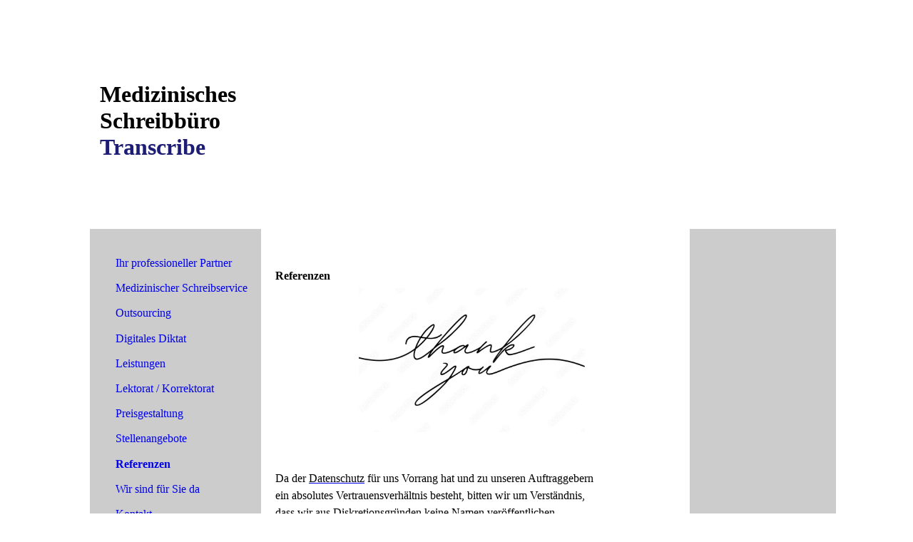

--- FILE ---
content_type: text/html; charset=utf-8
request_url: https://medizinischesschreibbuero.de/Referenzen
body_size: 19581
content:
<!DOCTYPE html><html lang="de"><head><meta http-equiv="Content-Type" content="text/html; charset=UTF-8"><title>Referenzen</title><link href="https://medizinischesschreibbuero.de/Referenzen" rel="canonical"><meta content="Referenzen" property="og:title"><meta content="website" property="og:type"><meta content="https://medizinischesschreibbuero.de/Referenzen" property="og:url"><script>
              window.beng = window.beng || {};
              window.beng.env = {
                language: "en",
                country: "US",
                mode: "deploy",
                context: "page",
                pageId: "000004066027",
                skeletonId: "",
                scope: "HTO01FLQILIF",
                isProtected: false,
                navigationText: "Referenzen",
                instance: "1",
                common_prefix: "https://homepagedesigner.telekom.de",
                design_common: "https://homepagedesigner.telekom.de/beng/designs/",
                design_template: "reseller/1000003/telekom_aos_440",
                path_design: "https://homepagedesigner.telekom.de/beng/designs/data/reseller/1000003/telekom_aos_440/",
                path_res: "https://homepagedesigner.telekom.de/res/",
                path_bengres: "https://homepagedesigner.telekom.de/beng/res/",
                masterDomain: "",
                preferredDomain: "",
                preprocessHostingUri: function(uri) {
                  
                    return uri || "";
                  
                },
                hideEmptyAreas: false
              };
            </script><script xmlns="http://www.w3.org/1999/xhtml" src="https://homepagedesigner.telekom.de/cm4all-beng-proxy/beng-proxy.js">;</script><link xmlns="http://www.w3.org/1999/xhtml" rel="stylesheet" href="https://homepagedesigner.telekom.de/.cm4all/e/static/3rdparty/font-awesome/css/font-awesome.min.css"></link><link rel="stylesheet" type="text/css" href="//homepagedesigner.telekom.de/.cm4all/res/static/libcm4all-js-widget/3.89.7/css/widget-runtime.css"/>

<link rel="stylesheet" type="text/css" href="//homepagedesigner.telekom.de/.cm4all/res/static/beng-editor/5.3.130/css/deploy.css"/>

<link rel="stylesheet" type="text/css" href="//homepagedesigner.telekom.de/.cm4all/res/static/libcm4all-js-widget/3.89.7/css/slideshow-common.css"/>

<script src="//homepagedesigner.telekom.de/.cm4all/res/static/jquery-1.7/jquery.js">;</script><script src="//homepagedesigner.telekom.de/.cm4all/res/static/prototype-1.7.3/prototype.js">;</script><script src="//homepagedesigner.telekom.de/.cm4all/res/static/jslib/1.4.1/js/legacy.js">;</script><script src="//homepagedesigner.telekom.de/.cm4all/res/static/libcm4all-js-widget/3.89.7/js/widget-runtime.js">;</script>

<script src="//homepagedesigner.telekom.de/.cm4all/res/static/libcm4all-js-widget/3.89.7/js/slideshow-common.js">;</script>

<script src="//homepagedesigner.telekom.de/.cm4all/res/static/beng-editor/5.3.130/js/deploy.js">;</script>

<script>
                (function() {
                  var mobileAgent = MobileBrowserSwitch.isMobileAgent(navigator.userAgent);
                  if (mobileAgent) {
                    var url = window.location.pathname;
                    if (url.endsWith("/")) {
                      url = url.substring(0, url.length - 1);
                    }
                    if (url.endsWith("/index.php")) {
                      url = url.substring(0, url.length - 10);
                    }
                    if (!/1,auth,8,1$/.test(url) && !/1%2Cauth%2C8%2C1$/.test(url)) {
                      url += "/mobile/";
                      window.location.pathname = url;
                    }
                  }
                })();
              </script><link xmlns="http://www.w3.org/1999/xhtml"  rel="stylesheet" type="text/css" href="https://homepagedesigner.telekom.de/.cm4all/designs/static/reseller/1000003/telekom_aos_440/1561385136.37/css/main.css"></link><!--[if lt IE 7]>
			<link rel="stylesheet" type="text/css" href="https://homepagedesigner.telekom.de/beng/designs/data/reseller/1000003/telekom_aos_440/css/ie6.css"/>
		<![endif]--><link href="/.cm4all/handler.php/vars.css?v=20260110200542" type="text/css" rel="stylesheet"><style type="text/css">
    .cm-logo {
        
        background-image: none;
      }
  </style><script type="text/javascript">window.cmLogoWidgetId = "CMTOI_cm4all_com_widgets_Logo_12789569";
            window.cmLogoGetCommonWidget = function (){
                return new cm4all.Common.Widget({
            base    : "/Referenzen",
            session : "",
            frame   : "",
            path    : "CMTOI_cm4all_com_widgets_Logo_12789569"
        })
            };
            window.logoConfiguration = {
                "cm-logo-x" : "0",
        "cm-logo-y" : "226",
        "cm-logo-v" : "1.0",
        "cm-logo-w" : "0",
        "cm-logo-h" : "0",
        "cm-logo-di" : "",
        "cm-logo-u" : "",
        "cm-logo-k" : "",
        "cm-logo-bc" : "",
        "cm-logo-ln" : "",
        "cm-logo-ln$" : "",
        "cm-logo-hi" : true
        ,
        _logoBaseUrl : "https:\/\/homepagedesigner.telekom.de\/imageprocessor\/processor.cls\/CMTOI\/cm4all\/com\/widgets\/Logo\/12\/78\/95\/69\/\/scale_0_0\/",
        _logoPath : ""
        };
				document.observe('dom:loaded', function() {
					var containers = document.querySelectorAll("[cm_type=logo], [id=logo], .cm-logo");
          for (var i = 0; i < containers.length; i++) {
            var container = containers[i];
            if (container && window.beng && beng.env && beng.env.hideEmptyAreas) {
              if (beng.env.mode != "edit") {
                container.addClassName("cm_empty");
              } else {
                container.addClassName("cm_empty_editor");
              }
            }
          }
				});
			</script><link rel="icon" href="data:;base64,iVBORw0KGgo="/><style id="cm_table_styles"></style><style id="cm_background_queries"></style><script type="application/x-cm4all-cookie-consent" data-code=""></script></head><body ondrop="return false;" class=" device-desktop cm-deploy cm-deploy-342 cm-deploy-4x"><div class="cm-background" data-cm-qa-bg="image"></div><div class="cm-background-video" data-cm-qa-bg="video"></div><div class="cm-background-effects" data-cm-qa-bg="effect"></div><div xmlns="http://www.w3.org/1999/xhtml" xmlns:c="http://cm4all.com/ng/widget" id="page"><div id="page_inner"><div id="bg_top"><div id="header" class="clearfix"><div class="cm-kv-0 kv"> </div><div id="header_mask"> </div><div id="logo" class="cm-logo"> </div><h1 style="visibility:visible;top:3px;left:50px;width:290px;height:341px;"><span xmlns="" style="font-size: xx-large;"><span style="color: #000080;"><br><br><br><span style="color: #000000;">Medizinisches<br>Schreibbüro<br><span style="color: #1d1d75;">Transcribe</span></span></span><br></span></h1><a class="cm_headerlink"></a></div></div><div id="style_border"> </div><div id="bg_bottom"><div id="bg_holder"><table id="content_wrapper" cellspacing="0" cellpadding="0"><tr><td id="border_left"> </td><td id="cl_top"> </td><td id="cm_top"> </td><td id="cm_right"> </td><td id="cl_top"> </td><td id="border_right"> </td></tr><tr><td id="border_left"> </td><td id="content_left_wrapper"><div id="content_left"><div id="navi"><div id="cm_navigation"><ul xmlns="" id="cm_mainnavigation"><li id="cm_navigation_pid_4066036"><a title="Ihr professioneller Partner" href="/Ihr-professioneller-Partner" class="cm_anchor">Ihr professioneller Partner</a></li><li id="cm_navigation_pid_4066035"><a title="Medizinischer Schreibservice" href="/Medizinischer-Schreibservice" class="cm_anchor">Medizinischer Schreibservice</a></li><li id="cm_navigation_pid_4066034"><a title="Outsourcing" href="/Outsourcing" class="cm_anchor">Outsourcing</a></li><li id="cm_navigation_pid_4066033"><a title="Digitales Diktat" href="/Digitales-Diktat" class="cm_anchor">Digitales Diktat</a></li><li id="cm_navigation_pid_4066031"><a title="Leistungen" href="/Leistungen" class="cm_anchor">Leistungen</a></li><li id="cm_navigation_pid_4066030"><a title="Lektorat / Korrektorat" href="/Lektorat-Korrektorat" class="cm_anchor">Lektorat / Korrektorat</a></li><li id="cm_navigation_pid_4066029"><a title="Preisgestaltung" href="/Preisgestaltung" class="cm_anchor">Preisgestaltung</a></li><li id="cm_navigation_pid_4066028"><a title="Stellenangebote" href="/Stellenangebote" class="cm_anchor">Stellenangebote</a></li><li id="cm_navigation_pid_4066027" class="cm_current"><a title="Referenzen" href="/Referenzen" class="cm_anchor">Referenzen</a></li><li id="cm_navigation_pid_4066026"><a title="Wir sind für Sie da" href="/Wir-sind-fuer-Sie-da" class="cm_anchor">Wir sind für Sie da</a></li><li id="cm_navigation_pid_4066025"><a title="Kontakt" href="/Kontakt" class="cm_anchor">Kontakt</a></li><li id="cm_navigation_pid_4066024"><a title="Datenschutzerklärung" href="/Datenschutzerklaerung" class="cm_anchor">Datenschutzerklärung</a></li><li id="cm_navigation_pid_4066023"><a title="Impressum" href="/Impressum" class="cm_anchor">Impressum</a></li><li id="cm_navigation_pid_4066022" class="cm_has_subnavigation"><a title="Sitemap" href="/Sitemap" class="cm_anchor">Sitemap</a></li></ul></div></div></div><div id="content_left_2"><div id="widgetbar_page_left_2" data-cm-hintable="yes"><p xmlns=""> </p></div><div id="widgetbar_site_left_2" data-cm-hintable="yes"><p xmlns=""> </p></div></div></td><td id="content_main_wrapper"><div id="content_main" data-cm-hintable="yes"><p xmlns=""> </p><p xmlns=""><strong><span style="font-family: Tahoma; color: #000000; font-size: medium;">Referenzen</span></strong></p><div xmlns="" class="clearFloating" style="clear:both;height: 0px; width: auto;"></div><div xmlns="" id="widgetcontainer_TKOMSI_cm4all_com_widgets_UroPhoto_27417200" class="
				    cm_widget_block
					cm_widget cm4all_com_widgets_UroPhoto cm_widget_block_center" style="width:57.5%; max-width:946px; "><div class="cm_widget_anchor"><a name="TKOMSI_cm4all_com_widgets_UroPhoto_27417200" id="widgetanchor_TKOMSI_cm4all_com_widgets_UroPhoto_27417200"><!--cm4all.com.widgets.UroPhoto--></a></div><div xmlns="http://www.w3.org/1999/xhtml" data-uro-type="image" style="width:100%;height:100%;" id="uroPhotoOuterTKOMSI_cm4all_com_widgets_UroPhoto_27417200">            <picture><source srcset="/.cm4all/uproc.php/0/.AdobeStock_1076852499_Preview%20Kopie.jpeg/picture-1600?_=19532c53d70 1x, /.cm4all/uproc.php/0/.AdobeStock_1076852499_Preview%20Kopie.jpeg/picture-2600?_=19532c53d70 2x" media="(min-width:800px)"><source srcset="/.cm4all/uproc.php/0/.AdobeStock_1076852499_Preview%20Kopie.jpeg/picture-1200?_=19532c53d70 1x, /.cm4all/uproc.php/0/.AdobeStock_1076852499_Preview%20Kopie.jpeg/picture-1600?_=19532c53d70 2x" media="(min-width:600px)"><source srcset="/.cm4all/uproc.php/0/.AdobeStock_1076852499_Preview%20Kopie.jpeg/picture-800?_=19532c53d70 1x, /.cm4all/uproc.php/0/.AdobeStock_1076852499_Preview%20Kopie.jpeg/picture-1200?_=19532c53d70 2x" media="(min-width:400px)"><source srcset="/.cm4all/uproc.php/0/.AdobeStock_1076852499_Preview%20Kopie.jpeg/picture-400?_=19532c53d70 1x, /.cm4all/uproc.php/0/.AdobeStock_1076852499_Preview%20Kopie.jpeg/picture-800?_=19532c53d70 2x" media="(min-width:200px)"><source srcset="/.cm4all/uproc.php/0/.AdobeStock_1076852499_Preview%20Kopie.jpeg/picture-200?_=19532c53d70 1x, /.cm4all/uproc.php/0/.AdobeStock_1076852499_Preview%20Kopie.jpeg/picture-400?_=19532c53d70 2x" media="(min-width:100px)"><img src="/.cm4all/uproc.php/0/.AdobeStock_1076852499_Preview%20Kopie.jpeg/picture-200?_=19532c53d70" data-uro-original="/.cm4all/uproc.php/0/AdobeStock_1076852499_Preview%20Kopie.jpeg?_=19532c53d70" onerror="uroGlobal().util.error(this, '', 'uro-widget')" data-uro-width="946" data-uro-height="602" alt="" style="width:100%;" title="" loading="lazy"></picture>
<span></span></div></div><p xmlns=""> </p><p xmlns=""> </p><p xmlns=""><span style="color: #000000;">Da der </span><a href="/Datenschutzerklaerung" class="cm_anchor"><span style="color: #000000;">Datenschutz</span></a><span style="color: #000000;"> für uns Vorrang hat und zu unseren Auftraggebern</span></p><p xmlns=""><span style="color: #000000;">ein absolutes Vertrauensverhältnis besteht, bitten wir um Verständnis,</span></p><p xmlns=""><span style="color: #000000;">dass wir aus Diskretionsgründen keine Namen veröffentlichen.</span></p><p xmlns=""><span style="color: #000000;"> </span></p><p xmlns=""><strong><span style="color: #000000;">Unser Schreibbüro zählt zu seinen langjährigen Auftraggebern:</span></strong></p><p xmlns=""><span style="color: #000000; font-size: x-small;"> </span></p><p xmlns=""><span style="color: #000000;">- Facharzt für Chirurgie</span></p><p xmlns=""><span style="color: #000000;">- Facharzt für diagnostische Radiologie</span></p><p xmlns=""><span style="color: #000000;">- Facharzt für forensische Psychiatrie</span></p><p xmlns=""><span style="color: #000000;">- Facharzt für Frauenheilkunde und Geburtshilfe</span></p><p xmlns=""><span style="color: #000000;">- Facharzt für HNO-Heilkunde</span></p><p xmlns=""><span style="color: #000000;">- Fachärzte für Innere Medizin/Kardiologie</span></p><p xmlns=""><span style="color: #000000;">- Facharzt für Innere Medizin/Sportmedizin</span></p><p xmlns=""><span style="color: #000000;">- Fachärzte für Lungen- und Bronchialheilkunde, Allergologie</span></p><p xmlns=""><span style="color: #000000;">- Facharzt für Nephrologie</span></p><p xmlns=""><span style="color: #000000;">- Fachärzte für Neurologie</span></p><p xmlns=""><span style="color: #000000;">- Fachärzte für Nuklearmedizin</span></p><p xmlns=""><span style="color: #000000;">- Fachärzte für Orthopädie</span></p><p xmlns=""><span style="color: #000000;">- Fachärzte für Orthopädie und Unfallchirurgie</span></p><p xmlns=""><span style="color: #000000;">- Facharzt für Pathologie (Pathologisches Institut)</span></p><p xmlns=""><span style="color: #000000;">- Fachärzte für Psychiatrie und Psychotherapie</span></p><p xmlns=""><span style="color: #000000;">- Institute für medizinische Begutachtungen</span></p><p xmlns=""><span style="color: #000000;">- Institute für Rechtsmedizin (Forensische Medizin und Toxikologie)</span></p><p xmlns=""><span style="color: #000000;">- Akutkliniken</span></p><p xmlns=""><span style="color: #000000;">- MVZ</span></p><p xmlns=""><span style="color: #000000;">- Privatsanatorium</span></p><p xmlns=""><span style="color: #000000;">- Radiologische Zentren</span></p><p xmlns=""><span style="color: #000000;">- Reha-Kliniken</span></p><p xmlns=""><span style="color: #000000;">- Schlaflabor</span></p><p xmlns=""><span style="color: #000000;">- Sozialpädiatrische Zentren</span></p><p xmlns=""><span style="color: #000000;">- Universitätskliniken</span></p><div xmlns="" id="cm_bottom_clearer" style="clear: both;" contenteditable="false"></div></div></td><td id="cm_right"> </td><td id="content_right_wrapper"><div id="content_right"><div id="widgetbar_page_right_1" data-cm-hintable="yes"><p xmlns="">  </p><p xmlns=""> </p></div><div id="widgetbar_site_right_1" data-cm-hintable="yes"><p xmlns=""> </p><p xmlns=""> </p></div></div></td><td id="border_right"> </td></tr></table><table class="content_wrapper" cellspacing="0" cellpadding="0"><tr><td id="border_left"> </td><td id="cl_bottom"> </td><td id="bord_bg"> </td></tr><tr><td colspan="10" style="height: 43px;"> </td></tr></table></div></div><div id="footer" data-cm-hintable="yes"><p xmlns="" style="text-align: center;">© 2014-2026 Medizinisches Schreibbüro Transcribe - Alle Rechte vorbehalten</p></div></div></div><div class="cm_widget_anchor"><a name="TKOMSI_cm4all_com_widgets_CookiePolicy_20412503" id="widgetanchor_TKOMSI_cm4all_com_widgets_CookiePolicy_20412503"><!--cm4all.com.widgets.CookiePolicy--></a></div><script data-tracking="true" data-cookie-settings-enabled="false" src="https://homepagedesigner.telekom.de/.cm4all/widgetres.php/cm4all.com.widgets.CookiePolicy/show.js?v=3.3.29" defer="defer" id="cookieSettingsScript"></script><noscript ><div style="position:absolute;bottom:0;" id="statdiv"><img alt="" height="1" width="1" src="https://homepagedesigner.telekom.de/.cm4all/_pixel.img?site=1633098-pk6uX7zB&amp;page=pid_4066027&amp;path=%2FReferenzen&amp;nt=Referenzen"/></div></noscript><script  type="text/javascript">//<![CDATA[
            document.body.insertAdjacentHTML('beforeend', '<div style="position:absolute;bottom:0;" id="statdiv"><img alt="" height="1" width="1" src="https://homepagedesigner.telekom.de/.cm4all/_pixel.img?site=1633098-pk6uX7zB&amp;page=pid_4066027&amp;path=%2FReferenzen&amp;nt=Referenzen&amp;domain='+escape(document.location.hostname)+'&amp;ref='+escape(document.referrer)+'"/></div>');
        //]]></script><div style="display: none;" id="keyvisualWidgetVideosContainer"></div><style type="text/css">.cm-kv-0 {
background-color: transparent;
background-image: url("/.cm4all/sysdb.iproc/keyvisuals/09311496a404d4e58a32d60747e7452cd1f9.jpg/scale_0_0/09311496a404d4e58a32d60747e7452cd1f9.jpg");
background-position: 0px -3px;
background-size: 438px 263px;
background-repeat: no-repeat;
}
</style><style type="text/css">
			#keyvisual {
				overflow: hidden;
			}
			.kv-video-wrapper {
				width: 100%;
				height: 100%;
				position: relative;
			}
			</style><script type="text/javascript">
				jQuery(document).ready(function() {
					function moveTempVideos(slideshow, isEditorMode) {
						var videosContainer = document.getElementById('keyvisualWidgetVideosContainer');
						if (videosContainer) {
							while (videosContainer.firstChild) {
								var div = videosContainer.firstChild;
								var divPosition = div.className.substring('cm-kv-0-tempvideo-'.length);
								if (isEditorMode && parseInt(divPosition) > 1) {
									break;
								}
								videosContainer.removeChild(div);
								if (div.nodeType == Node.ELEMENT_NODE) {
									var pos = '';
									if (slideshow) {
										pos = '-' + divPosition;
									}
									var kv = document.querySelector('.cm-kv-0' + pos);
									if (kv) {
										if (!slideshow) {
											var wrapperDiv = document.createElement("div"); 
											wrapperDiv.setAttribute("class", "kv-video-wrapper");
											kv.insertBefore(wrapperDiv, kv.firstChild);
											kv = wrapperDiv;
										}
										while (div.firstChild) {
											kv.appendChild(div.firstChild);
										}
										if (!slideshow) {
											break;
										}
									}
								}
							}
						}
					}

					function kvClickAction(mode, href) {
						if (mode == 'internal') {
							if (!window.top.syntony || !/_home$/.test(window.top.syntony.bifmState)) {
								window.location.href = href;
							}
						} else if (mode == 'external') {
							var a = document.createElement('a');
							a.href = href;
							a.target = '_blank';
							a.rel = 'noreferrer noopener';
							a.click();
						}
					}

					var keyvisualElement = jQuery("[cm_type=keyvisual]");
					if(keyvisualElement.length == 0){
						keyvisualElement = jQuery("#keyvisual");
					}
					if(keyvisualElement.length == 0){
						keyvisualElement = jQuery("[class~=cm-kv-0]");
					}
				
						keyvisualElement.attr("role", "img");
						keyvisualElement.attr("tabindex", "0");
						keyvisualElement.attr("aria-label", "hauptgrafik");
					
					moveTempVideos(false, false);
					var video = document.querySelector('#keyvisual video');
					if (video) {
						video.play();
					}
				
			});
		</script></body></html>


--- FILE ---
content_type: text/css
request_url: https://homepagedesigner.telekom.de/.cm4all/designs/static/reseller/1000003/telekom_aos_440/1561385136.37/css/main.css
body_size: 1004
content:
body{height:100%;min-height:100%;max-height:100%}
.clearer{clear:both}
#bg_top{width:100%}
#bg_bottom{width:100%}
#style_border{width:100%;height:11px;background:#fff;margin-bottom:13px}
#page{overflow:hidden;position:relative;text-align:left}
#page_inner{position:relative;overflow:hidden}
#page h1,#page h2,#page h3,#page h4,#page h5,#page h6{margin:1em 0 .7em 0}
#page p{line-height:1.5}
#content_wrapper>table{width:100%}
#content_wrapper tr{height:100%}
#content_wrapper td{height:100%;vertical-align:top}
#content_wrapper,.content_wrapper{position:relative;overflow:auto;width:1100px;overflow:hidden;margin:0 auto}
#bg_holder{background-image:url('../img/m_body.png');background-repeat:no-repeat;background-position:bottom center;margin:0 auto;width:1100px}
#border_left{width:36px}
#content_left_wrapper{background-image:url('../img/m_content.png')}
#cl_top{width:240px;height:18px}
#cm_top{width:591px}
#cm_right{width:10px;background:0}
#cl_top{width:205px}
#border_right{width:18px}
#cl_bottom{width:288px;height:45px;background-image:url('../img/m_content.png')}
#bord_bg{width:776px}
#content_left{width:240px;margin:30px 0 0 0;padding:0}
#content_left_2{padding:0;margin:30px 0 0 30px;min-height:150px;width:180px;overflow:hidden}
#content_main_wrapper{margin:0;padding:0}
#content_main{width:551px;margin:30px 20px}
#content_right_wrapper{padding:0;margin:0;background-image:url('../img/m_content.png')}
#content_right{width:171px;margin:30px 17px 30px 13px}
#header{position:relative;height:279px;width:1100px;text-align:left;margin-left:auto;margin-right:auto}
#header h1,#page #header h1{font-size:1.2em;position:absolute;top:235px;left:80px;margin:0}
#header h2,#page #header h2{font-size:1.1em;position:absolute;top:1.2em;margin:0}
#header #logo{background-repeat:no-repeat;position:absolute;width:100%;height:100%;top:0;left:0}
#header>div.kv{position:absolute;width:441px;height:251px;left:425px;top:28px}
#header_mask{position:absolute;bottom:0;left:0;height:279px;width:1100px;background:transparent url('../img/m_header.png') 0 0 no-repeat}
#widgetbar_page_right_1,#widgetbar_site_right_1{width:180px;float:left;clear:left}
#widgetbar_page_left_2{width:180px;float:left;clear:left}
#widgetbar_site_left_2{width:180px;float:left;clear:left}
#widgetbar_page_left_2>ol,#widgetbar_page_left_2>ul,#widgetbar_site_left_2>ol,#widgetbar_site_left_2>ul{list-style-position:inside}
#widgetbar_page_right_1>ol,#widgetbar_page_right_1>ul,#widgetbar_site_right_1>ol,#widgetbar_site_right_1>ul{list-style-position:inside}
#cm_navigation{float:left;margin:0;width:100%;overflow:hidden}
#cm_navigation ul,#cm_navigation ul li{margin:0 0 0 8px;list-style-type:none}
#cm_navigation ul li a{display:block;height:2.2em;line-height:2.2em;padding-left:20px;text-decoration:none;margin:0;background:url('../img/m_navi_button_off.png') no-repeat left;overflow:hidden;font-weight:normal}
#cm_navigation ul li a:hover{font-weight:bold}
#cm_navigation ul li.cm_current a{background:url('../img/m_navi_button_on.png') no-repeat left;font-weight:bold}
#cm_navigation ul li.cm_current a:hover{font-weight:bold}
#cm_navigation ul li.cm_current ul li a{display:block;height:1.8em;line-height:1.8em;font-size:.8em;background:0;padding-left:30px;font-weight:normal}
#cm_navigation ul li.cm_current ul li a:hover{font-weight:bold}
#cm_navigation ul li.cm_current ul li.cm_current a:link{font-weight:bold}
#cm_navigation ul li.cm_current ul li.cm_current a:hover{font-weight:bold}
#footer{width:1060px;height:38px;overflow:hidden;position:relative;padding:10px 0 10px 40px;text-align:left;font-size:.9em;margin:0 auto}